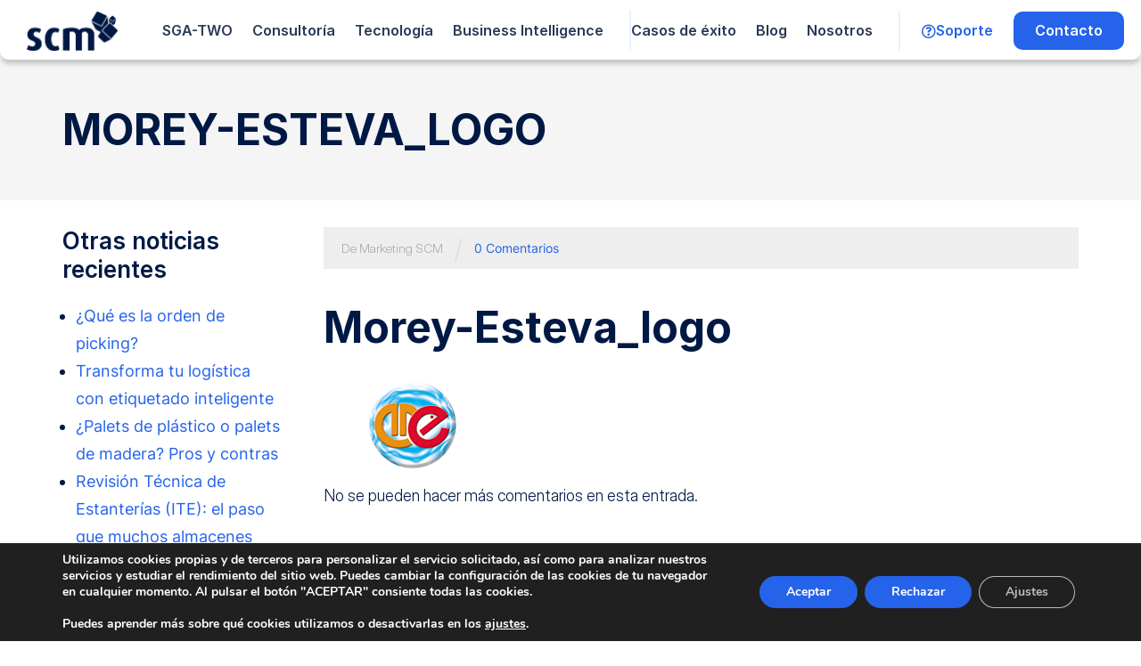

--- FILE ---
content_type: text/html; charset=utf-8
request_url: https://www.google.com/recaptcha/api2/anchor?ar=1&k=6LdDFm0mAAAAAL-Ol14nnhJk7qjJRJgQs1dfBGet&co=aHR0cHM6Ly93d3cuc2NtbG9naXN0aWNhLmVzOjQ0Mw..&hl=en&type=v3&v=PoyoqOPhxBO7pBk68S4YbpHZ&size=invisible&badge=bottomright&sa=Form&anchor-ms=20000&execute-ms=30000&cb=web6iq1zfdux
body_size: 48925
content:
<!DOCTYPE HTML><html dir="ltr" lang="en"><head><meta http-equiv="Content-Type" content="text/html; charset=UTF-8">
<meta http-equiv="X-UA-Compatible" content="IE=edge">
<title>reCAPTCHA</title>
<style type="text/css">
/* cyrillic-ext */
@font-face {
  font-family: 'Roboto';
  font-style: normal;
  font-weight: 400;
  font-stretch: 100%;
  src: url(//fonts.gstatic.com/s/roboto/v48/KFO7CnqEu92Fr1ME7kSn66aGLdTylUAMa3GUBHMdazTgWw.woff2) format('woff2');
  unicode-range: U+0460-052F, U+1C80-1C8A, U+20B4, U+2DE0-2DFF, U+A640-A69F, U+FE2E-FE2F;
}
/* cyrillic */
@font-face {
  font-family: 'Roboto';
  font-style: normal;
  font-weight: 400;
  font-stretch: 100%;
  src: url(//fonts.gstatic.com/s/roboto/v48/KFO7CnqEu92Fr1ME7kSn66aGLdTylUAMa3iUBHMdazTgWw.woff2) format('woff2');
  unicode-range: U+0301, U+0400-045F, U+0490-0491, U+04B0-04B1, U+2116;
}
/* greek-ext */
@font-face {
  font-family: 'Roboto';
  font-style: normal;
  font-weight: 400;
  font-stretch: 100%;
  src: url(//fonts.gstatic.com/s/roboto/v48/KFO7CnqEu92Fr1ME7kSn66aGLdTylUAMa3CUBHMdazTgWw.woff2) format('woff2');
  unicode-range: U+1F00-1FFF;
}
/* greek */
@font-face {
  font-family: 'Roboto';
  font-style: normal;
  font-weight: 400;
  font-stretch: 100%;
  src: url(//fonts.gstatic.com/s/roboto/v48/KFO7CnqEu92Fr1ME7kSn66aGLdTylUAMa3-UBHMdazTgWw.woff2) format('woff2');
  unicode-range: U+0370-0377, U+037A-037F, U+0384-038A, U+038C, U+038E-03A1, U+03A3-03FF;
}
/* math */
@font-face {
  font-family: 'Roboto';
  font-style: normal;
  font-weight: 400;
  font-stretch: 100%;
  src: url(//fonts.gstatic.com/s/roboto/v48/KFO7CnqEu92Fr1ME7kSn66aGLdTylUAMawCUBHMdazTgWw.woff2) format('woff2');
  unicode-range: U+0302-0303, U+0305, U+0307-0308, U+0310, U+0312, U+0315, U+031A, U+0326-0327, U+032C, U+032F-0330, U+0332-0333, U+0338, U+033A, U+0346, U+034D, U+0391-03A1, U+03A3-03A9, U+03B1-03C9, U+03D1, U+03D5-03D6, U+03F0-03F1, U+03F4-03F5, U+2016-2017, U+2034-2038, U+203C, U+2040, U+2043, U+2047, U+2050, U+2057, U+205F, U+2070-2071, U+2074-208E, U+2090-209C, U+20D0-20DC, U+20E1, U+20E5-20EF, U+2100-2112, U+2114-2115, U+2117-2121, U+2123-214F, U+2190, U+2192, U+2194-21AE, U+21B0-21E5, U+21F1-21F2, U+21F4-2211, U+2213-2214, U+2216-22FF, U+2308-230B, U+2310, U+2319, U+231C-2321, U+2336-237A, U+237C, U+2395, U+239B-23B7, U+23D0, U+23DC-23E1, U+2474-2475, U+25AF, U+25B3, U+25B7, U+25BD, U+25C1, U+25CA, U+25CC, U+25FB, U+266D-266F, U+27C0-27FF, U+2900-2AFF, U+2B0E-2B11, U+2B30-2B4C, U+2BFE, U+3030, U+FF5B, U+FF5D, U+1D400-1D7FF, U+1EE00-1EEFF;
}
/* symbols */
@font-face {
  font-family: 'Roboto';
  font-style: normal;
  font-weight: 400;
  font-stretch: 100%;
  src: url(//fonts.gstatic.com/s/roboto/v48/KFO7CnqEu92Fr1ME7kSn66aGLdTylUAMaxKUBHMdazTgWw.woff2) format('woff2');
  unicode-range: U+0001-000C, U+000E-001F, U+007F-009F, U+20DD-20E0, U+20E2-20E4, U+2150-218F, U+2190, U+2192, U+2194-2199, U+21AF, U+21E6-21F0, U+21F3, U+2218-2219, U+2299, U+22C4-22C6, U+2300-243F, U+2440-244A, U+2460-24FF, U+25A0-27BF, U+2800-28FF, U+2921-2922, U+2981, U+29BF, U+29EB, U+2B00-2BFF, U+4DC0-4DFF, U+FFF9-FFFB, U+10140-1018E, U+10190-1019C, U+101A0, U+101D0-101FD, U+102E0-102FB, U+10E60-10E7E, U+1D2C0-1D2D3, U+1D2E0-1D37F, U+1F000-1F0FF, U+1F100-1F1AD, U+1F1E6-1F1FF, U+1F30D-1F30F, U+1F315, U+1F31C, U+1F31E, U+1F320-1F32C, U+1F336, U+1F378, U+1F37D, U+1F382, U+1F393-1F39F, U+1F3A7-1F3A8, U+1F3AC-1F3AF, U+1F3C2, U+1F3C4-1F3C6, U+1F3CA-1F3CE, U+1F3D4-1F3E0, U+1F3ED, U+1F3F1-1F3F3, U+1F3F5-1F3F7, U+1F408, U+1F415, U+1F41F, U+1F426, U+1F43F, U+1F441-1F442, U+1F444, U+1F446-1F449, U+1F44C-1F44E, U+1F453, U+1F46A, U+1F47D, U+1F4A3, U+1F4B0, U+1F4B3, U+1F4B9, U+1F4BB, U+1F4BF, U+1F4C8-1F4CB, U+1F4D6, U+1F4DA, U+1F4DF, U+1F4E3-1F4E6, U+1F4EA-1F4ED, U+1F4F7, U+1F4F9-1F4FB, U+1F4FD-1F4FE, U+1F503, U+1F507-1F50B, U+1F50D, U+1F512-1F513, U+1F53E-1F54A, U+1F54F-1F5FA, U+1F610, U+1F650-1F67F, U+1F687, U+1F68D, U+1F691, U+1F694, U+1F698, U+1F6AD, U+1F6B2, U+1F6B9-1F6BA, U+1F6BC, U+1F6C6-1F6CF, U+1F6D3-1F6D7, U+1F6E0-1F6EA, U+1F6F0-1F6F3, U+1F6F7-1F6FC, U+1F700-1F7FF, U+1F800-1F80B, U+1F810-1F847, U+1F850-1F859, U+1F860-1F887, U+1F890-1F8AD, U+1F8B0-1F8BB, U+1F8C0-1F8C1, U+1F900-1F90B, U+1F93B, U+1F946, U+1F984, U+1F996, U+1F9E9, U+1FA00-1FA6F, U+1FA70-1FA7C, U+1FA80-1FA89, U+1FA8F-1FAC6, U+1FACE-1FADC, U+1FADF-1FAE9, U+1FAF0-1FAF8, U+1FB00-1FBFF;
}
/* vietnamese */
@font-face {
  font-family: 'Roboto';
  font-style: normal;
  font-weight: 400;
  font-stretch: 100%;
  src: url(//fonts.gstatic.com/s/roboto/v48/KFO7CnqEu92Fr1ME7kSn66aGLdTylUAMa3OUBHMdazTgWw.woff2) format('woff2');
  unicode-range: U+0102-0103, U+0110-0111, U+0128-0129, U+0168-0169, U+01A0-01A1, U+01AF-01B0, U+0300-0301, U+0303-0304, U+0308-0309, U+0323, U+0329, U+1EA0-1EF9, U+20AB;
}
/* latin-ext */
@font-face {
  font-family: 'Roboto';
  font-style: normal;
  font-weight: 400;
  font-stretch: 100%;
  src: url(//fonts.gstatic.com/s/roboto/v48/KFO7CnqEu92Fr1ME7kSn66aGLdTylUAMa3KUBHMdazTgWw.woff2) format('woff2');
  unicode-range: U+0100-02BA, U+02BD-02C5, U+02C7-02CC, U+02CE-02D7, U+02DD-02FF, U+0304, U+0308, U+0329, U+1D00-1DBF, U+1E00-1E9F, U+1EF2-1EFF, U+2020, U+20A0-20AB, U+20AD-20C0, U+2113, U+2C60-2C7F, U+A720-A7FF;
}
/* latin */
@font-face {
  font-family: 'Roboto';
  font-style: normal;
  font-weight: 400;
  font-stretch: 100%;
  src: url(//fonts.gstatic.com/s/roboto/v48/KFO7CnqEu92Fr1ME7kSn66aGLdTylUAMa3yUBHMdazQ.woff2) format('woff2');
  unicode-range: U+0000-00FF, U+0131, U+0152-0153, U+02BB-02BC, U+02C6, U+02DA, U+02DC, U+0304, U+0308, U+0329, U+2000-206F, U+20AC, U+2122, U+2191, U+2193, U+2212, U+2215, U+FEFF, U+FFFD;
}
/* cyrillic-ext */
@font-face {
  font-family: 'Roboto';
  font-style: normal;
  font-weight: 500;
  font-stretch: 100%;
  src: url(//fonts.gstatic.com/s/roboto/v48/KFO7CnqEu92Fr1ME7kSn66aGLdTylUAMa3GUBHMdazTgWw.woff2) format('woff2');
  unicode-range: U+0460-052F, U+1C80-1C8A, U+20B4, U+2DE0-2DFF, U+A640-A69F, U+FE2E-FE2F;
}
/* cyrillic */
@font-face {
  font-family: 'Roboto';
  font-style: normal;
  font-weight: 500;
  font-stretch: 100%;
  src: url(//fonts.gstatic.com/s/roboto/v48/KFO7CnqEu92Fr1ME7kSn66aGLdTylUAMa3iUBHMdazTgWw.woff2) format('woff2');
  unicode-range: U+0301, U+0400-045F, U+0490-0491, U+04B0-04B1, U+2116;
}
/* greek-ext */
@font-face {
  font-family: 'Roboto';
  font-style: normal;
  font-weight: 500;
  font-stretch: 100%;
  src: url(//fonts.gstatic.com/s/roboto/v48/KFO7CnqEu92Fr1ME7kSn66aGLdTylUAMa3CUBHMdazTgWw.woff2) format('woff2');
  unicode-range: U+1F00-1FFF;
}
/* greek */
@font-face {
  font-family: 'Roboto';
  font-style: normal;
  font-weight: 500;
  font-stretch: 100%;
  src: url(//fonts.gstatic.com/s/roboto/v48/KFO7CnqEu92Fr1ME7kSn66aGLdTylUAMa3-UBHMdazTgWw.woff2) format('woff2');
  unicode-range: U+0370-0377, U+037A-037F, U+0384-038A, U+038C, U+038E-03A1, U+03A3-03FF;
}
/* math */
@font-face {
  font-family: 'Roboto';
  font-style: normal;
  font-weight: 500;
  font-stretch: 100%;
  src: url(//fonts.gstatic.com/s/roboto/v48/KFO7CnqEu92Fr1ME7kSn66aGLdTylUAMawCUBHMdazTgWw.woff2) format('woff2');
  unicode-range: U+0302-0303, U+0305, U+0307-0308, U+0310, U+0312, U+0315, U+031A, U+0326-0327, U+032C, U+032F-0330, U+0332-0333, U+0338, U+033A, U+0346, U+034D, U+0391-03A1, U+03A3-03A9, U+03B1-03C9, U+03D1, U+03D5-03D6, U+03F0-03F1, U+03F4-03F5, U+2016-2017, U+2034-2038, U+203C, U+2040, U+2043, U+2047, U+2050, U+2057, U+205F, U+2070-2071, U+2074-208E, U+2090-209C, U+20D0-20DC, U+20E1, U+20E5-20EF, U+2100-2112, U+2114-2115, U+2117-2121, U+2123-214F, U+2190, U+2192, U+2194-21AE, U+21B0-21E5, U+21F1-21F2, U+21F4-2211, U+2213-2214, U+2216-22FF, U+2308-230B, U+2310, U+2319, U+231C-2321, U+2336-237A, U+237C, U+2395, U+239B-23B7, U+23D0, U+23DC-23E1, U+2474-2475, U+25AF, U+25B3, U+25B7, U+25BD, U+25C1, U+25CA, U+25CC, U+25FB, U+266D-266F, U+27C0-27FF, U+2900-2AFF, U+2B0E-2B11, U+2B30-2B4C, U+2BFE, U+3030, U+FF5B, U+FF5D, U+1D400-1D7FF, U+1EE00-1EEFF;
}
/* symbols */
@font-face {
  font-family: 'Roboto';
  font-style: normal;
  font-weight: 500;
  font-stretch: 100%;
  src: url(//fonts.gstatic.com/s/roboto/v48/KFO7CnqEu92Fr1ME7kSn66aGLdTylUAMaxKUBHMdazTgWw.woff2) format('woff2');
  unicode-range: U+0001-000C, U+000E-001F, U+007F-009F, U+20DD-20E0, U+20E2-20E4, U+2150-218F, U+2190, U+2192, U+2194-2199, U+21AF, U+21E6-21F0, U+21F3, U+2218-2219, U+2299, U+22C4-22C6, U+2300-243F, U+2440-244A, U+2460-24FF, U+25A0-27BF, U+2800-28FF, U+2921-2922, U+2981, U+29BF, U+29EB, U+2B00-2BFF, U+4DC0-4DFF, U+FFF9-FFFB, U+10140-1018E, U+10190-1019C, U+101A0, U+101D0-101FD, U+102E0-102FB, U+10E60-10E7E, U+1D2C0-1D2D3, U+1D2E0-1D37F, U+1F000-1F0FF, U+1F100-1F1AD, U+1F1E6-1F1FF, U+1F30D-1F30F, U+1F315, U+1F31C, U+1F31E, U+1F320-1F32C, U+1F336, U+1F378, U+1F37D, U+1F382, U+1F393-1F39F, U+1F3A7-1F3A8, U+1F3AC-1F3AF, U+1F3C2, U+1F3C4-1F3C6, U+1F3CA-1F3CE, U+1F3D4-1F3E0, U+1F3ED, U+1F3F1-1F3F3, U+1F3F5-1F3F7, U+1F408, U+1F415, U+1F41F, U+1F426, U+1F43F, U+1F441-1F442, U+1F444, U+1F446-1F449, U+1F44C-1F44E, U+1F453, U+1F46A, U+1F47D, U+1F4A3, U+1F4B0, U+1F4B3, U+1F4B9, U+1F4BB, U+1F4BF, U+1F4C8-1F4CB, U+1F4D6, U+1F4DA, U+1F4DF, U+1F4E3-1F4E6, U+1F4EA-1F4ED, U+1F4F7, U+1F4F9-1F4FB, U+1F4FD-1F4FE, U+1F503, U+1F507-1F50B, U+1F50D, U+1F512-1F513, U+1F53E-1F54A, U+1F54F-1F5FA, U+1F610, U+1F650-1F67F, U+1F687, U+1F68D, U+1F691, U+1F694, U+1F698, U+1F6AD, U+1F6B2, U+1F6B9-1F6BA, U+1F6BC, U+1F6C6-1F6CF, U+1F6D3-1F6D7, U+1F6E0-1F6EA, U+1F6F0-1F6F3, U+1F6F7-1F6FC, U+1F700-1F7FF, U+1F800-1F80B, U+1F810-1F847, U+1F850-1F859, U+1F860-1F887, U+1F890-1F8AD, U+1F8B0-1F8BB, U+1F8C0-1F8C1, U+1F900-1F90B, U+1F93B, U+1F946, U+1F984, U+1F996, U+1F9E9, U+1FA00-1FA6F, U+1FA70-1FA7C, U+1FA80-1FA89, U+1FA8F-1FAC6, U+1FACE-1FADC, U+1FADF-1FAE9, U+1FAF0-1FAF8, U+1FB00-1FBFF;
}
/* vietnamese */
@font-face {
  font-family: 'Roboto';
  font-style: normal;
  font-weight: 500;
  font-stretch: 100%;
  src: url(//fonts.gstatic.com/s/roboto/v48/KFO7CnqEu92Fr1ME7kSn66aGLdTylUAMa3OUBHMdazTgWw.woff2) format('woff2');
  unicode-range: U+0102-0103, U+0110-0111, U+0128-0129, U+0168-0169, U+01A0-01A1, U+01AF-01B0, U+0300-0301, U+0303-0304, U+0308-0309, U+0323, U+0329, U+1EA0-1EF9, U+20AB;
}
/* latin-ext */
@font-face {
  font-family: 'Roboto';
  font-style: normal;
  font-weight: 500;
  font-stretch: 100%;
  src: url(//fonts.gstatic.com/s/roboto/v48/KFO7CnqEu92Fr1ME7kSn66aGLdTylUAMa3KUBHMdazTgWw.woff2) format('woff2');
  unicode-range: U+0100-02BA, U+02BD-02C5, U+02C7-02CC, U+02CE-02D7, U+02DD-02FF, U+0304, U+0308, U+0329, U+1D00-1DBF, U+1E00-1E9F, U+1EF2-1EFF, U+2020, U+20A0-20AB, U+20AD-20C0, U+2113, U+2C60-2C7F, U+A720-A7FF;
}
/* latin */
@font-face {
  font-family: 'Roboto';
  font-style: normal;
  font-weight: 500;
  font-stretch: 100%;
  src: url(//fonts.gstatic.com/s/roboto/v48/KFO7CnqEu92Fr1ME7kSn66aGLdTylUAMa3yUBHMdazQ.woff2) format('woff2');
  unicode-range: U+0000-00FF, U+0131, U+0152-0153, U+02BB-02BC, U+02C6, U+02DA, U+02DC, U+0304, U+0308, U+0329, U+2000-206F, U+20AC, U+2122, U+2191, U+2193, U+2212, U+2215, U+FEFF, U+FFFD;
}
/* cyrillic-ext */
@font-face {
  font-family: 'Roboto';
  font-style: normal;
  font-weight: 900;
  font-stretch: 100%;
  src: url(//fonts.gstatic.com/s/roboto/v48/KFO7CnqEu92Fr1ME7kSn66aGLdTylUAMa3GUBHMdazTgWw.woff2) format('woff2');
  unicode-range: U+0460-052F, U+1C80-1C8A, U+20B4, U+2DE0-2DFF, U+A640-A69F, U+FE2E-FE2F;
}
/* cyrillic */
@font-face {
  font-family: 'Roboto';
  font-style: normal;
  font-weight: 900;
  font-stretch: 100%;
  src: url(//fonts.gstatic.com/s/roboto/v48/KFO7CnqEu92Fr1ME7kSn66aGLdTylUAMa3iUBHMdazTgWw.woff2) format('woff2');
  unicode-range: U+0301, U+0400-045F, U+0490-0491, U+04B0-04B1, U+2116;
}
/* greek-ext */
@font-face {
  font-family: 'Roboto';
  font-style: normal;
  font-weight: 900;
  font-stretch: 100%;
  src: url(//fonts.gstatic.com/s/roboto/v48/KFO7CnqEu92Fr1ME7kSn66aGLdTylUAMa3CUBHMdazTgWw.woff2) format('woff2');
  unicode-range: U+1F00-1FFF;
}
/* greek */
@font-face {
  font-family: 'Roboto';
  font-style: normal;
  font-weight: 900;
  font-stretch: 100%;
  src: url(//fonts.gstatic.com/s/roboto/v48/KFO7CnqEu92Fr1ME7kSn66aGLdTylUAMa3-UBHMdazTgWw.woff2) format('woff2');
  unicode-range: U+0370-0377, U+037A-037F, U+0384-038A, U+038C, U+038E-03A1, U+03A3-03FF;
}
/* math */
@font-face {
  font-family: 'Roboto';
  font-style: normal;
  font-weight: 900;
  font-stretch: 100%;
  src: url(//fonts.gstatic.com/s/roboto/v48/KFO7CnqEu92Fr1ME7kSn66aGLdTylUAMawCUBHMdazTgWw.woff2) format('woff2');
  unicode-range: U+0302-0303, U+0305, U+0307-0308, U+0310, U+0312, U+0315, U+031A, U+0326-0327, U+032C, U+032F-0330, U+0332-0333, U+0338, U+033A, U+0346, U+034D, U+0391-03A1, U+03A3-03A9, U+03B1-03C9, U+03D1, U+03D5-03D6, U+03F0-03F1, U+03F4-03F5, U+2016-2017, U+2034-2038, U+203C, U+2040, U+2043, U+2047, U+2050, U+2057, U+205F, U+2070-2071, U+2074-208E, U+2090-209C, U+20D0-20DC, U+20E1, U+20E5-20EF, U+2100-2112, U+2114-2115, U+2117-2121, U+2123-214F, U+2190, U+2192, U+2194-21AE, U+21B0-21E5, U+21F1-21F2, U+21F4-2211, U+2213-2214, U+2216-22FF, U+2308-230B, U+2310, U+2319, U+231C-2321, U+2336-237A, U+237C, U+2395, U+239B-23B7, U+23D0, U+23DC-23E1, U+2474-2475, U+25AF, U+25B3, U+25B7, U+25BD, U+25C1, U+25CA, U+25CC, U+25FB, U+266D-266F, U+27C0-27FF, U+2900-2AFF, U+2B0E-2B11, U+2B30-2B4C, U+2BFE, U+3030, U+FF5B, U+FF5D, U+1D400-1D7FF, U+1EE00-1EEFF;
}
/* symbols */
@font-face {
  font-family: 'Roboto';
  font-style: normal;
  font-weight: 900;
  font-stretch: 100%;
  src: url(//fonts.gstatic.com/s/roboto/v48/KFO7CnqEu92Fr1ME7kSn66aGLdTylUAMaxKUBHMdazTgWw.woff2) format('woff2');
  unicode-range: U+0001-000C, U+000E-001F, U+007F-009F, U+20DD-20E0, U+20E2-20E4, U+2150-218F, U+2190, U+2192, U+2194-2199, U+21AF, U+21E6-21F0, U+21F3, U+2218-2219, U+2299, U+22C4-22C6, U+2300-243F, U+2440-244A, U+2460-24FF, U+25A0-27BF, U+2800-28FF, U+2921-2922, U+2981, U+29BF, U+29EB, U+2B00-2BFF, U+4DC0-4DFF, U+FFF9-FFFB, U+10140-1018E, U+10190-1019C, U+101A0, U+101D0-101FD, U+102E0-102FB, U+10E60-10E7E, U+1D2C0-1D2D3, U+1D2E0-1D37F, U+1F000-1F0FF, U+1F100-1F1AD, U+1F1E6-1F1FF, U+1F30D-1F30F, U+1F315, U+1F31C, U+1F31E, U+1F320-1F32C, U+1F336, U+1F378, U+1F37D, U+1F382, U+1F393-1F39F, U+1F3A7-1F3A8, U+1F3AC-1F3AF, U+1F3C2, U+1F3C4-1F3C6, U+1F3CA-1F3CE, U+1F3D4-1F3E0, U+1F3ED, U+1F3F1-1F3F3, U+1F3F5-1F3F7, U+1F408, U+1F415, U+1F41F, U+1F426, U+1F43F, U+1F441-1F442, U+1F444, U+1F446-1F449, U+1F44C-1F44E, U+1F453, U+1F46A, U+1F47D, U+1F4A3, U+1F4B0, U+1F4B3, U+1F4B9, U+1F4BB, U+1F4BF, U+1F4C8-1F4CB, U+1F4D6, U+1F4DA, U+1F4DF, U+1F4E3-1F4E6, U+1F4EA-1F4ED, U+1F4F7, U+1F4F9-1F4FB, U+1F4FD-1F4FE, U+1F503, U+1F507-1F50B, U+1F50D, U+1F512-1F513, U+1F53E-1F54A, U+1F54F-1F5FA, U+1F610, U+1F650-1F67F, U+1F687, U+1F68D, U+1F691, U+1F694, U+1F698, U+1F6AD, U+1F6B2, U+1F6B9-1F6BA, U+1F6BC, U+1F6C6-1F6CF, U+1F6D3-1F6D7, U+1F6E0-1F6EA, U+1F6F0-1F6F3, U+1F6F7-1F6FC, U+1F700-1F7FF, U+1F800-1F80B, U+1F810-1F847, U+1F850-1F859, U+1F860-1F887, U+1F890-1F8AD, U+1F8B0-1F8BB, U+1F8C0-1F8C1, U+1F900-1F90B, U+1F93B, U+1F946, U+1F984, U+1F996, U+1F9E9, U+1FA00-1FA6F, U+1FA70-1FA7C, U+1FA80-1FA89, U+1FA8F-1FAC6, U+1FACE-1FADC, U+1FADF-1FAE9, U+1FAF0-1FAF8, U+1FB00-1FBFF;
}
/* vietnamese */
@font-face {
  font-family: 'Roboto';
  font-style: normal;
  font-weight: 900;
  font-stretch: 100%;
  src: url(//fonts.gstatic.com/s/roboto/v48/KFO7CnqEu92Fr1ME7kSn66aGLdTylUAMa3OUBHMdazTgWw.woff2) format('woff2');
  unicode-range: U+0102-0103, U+0110-0111, U+0128-0129, U+0168-0169, U+01A0-01A1, U+01AF-01B0, U+0300-0301, U+0303-0304, U+0308-0309, U+0323, U+0329, U+1EA0-1EF9, U+20AB;
}
/* latin-ext */
@font-face {
  font-family: 'Roboto';
  font-style: normal;
  font-weight: 900;
  font-stretch: 100%;
  src: url(//fonts.gstatic.com/s/roboto/v48/KFO7CnqEu92Fr1ME7kSn66aGLdTylUAMa3KUBHMdazTgWw.woff2) format('woff2');
  unicode-range: U+0100-02BA, U+02BD-02C5, U+02C7-02CC, U+02CE-02D7, U+02DD-02FF, U+0304, U+0308, U+0329, U+1D00-1DBF, U+1E00-1E9F, U+1EF2-1EFF, U+2020, U+20A0-20AB, U+20AD-20C0, U+2113, U+2C60-2C7F, U+A720-A7FF;
}
/* latin */
@font-face {
  font-family: 'Roboto';
  font-style: normal;
  font-weight: 900;
  font-stretch: 100%;
  src: url(//fonts.gstatic.com/s/roboto/v48/KFO7CnqEu92Fr1ME7kSn66aGLdTylUAMa3yUBHMdazQ.woff2) format('woff2');
  unicode-range: U+0000-00FF, U+0131, U+0152-0153, U+02BB-02BC, U+02C6, U+02DA, U+02DC, U+0304, U+0308, U+0329, U+2000-206F, U+20AC, U+2122, U+2191, U+2193, U+2212, U+2215, U+FEFF, U+FFFD;
}

</style>
<link rel="stylesheet" type="text/css" href="https://www.gstatic.com/recaptcha/releases/PoyoqOPhxBO7pBk68S4YbpHZ/styles__ltr.css">
<script nonce="m45NpdG8rFWy7bPWmAri_Q" type="text/javascript">window['__recaptcha_api'] = 'https://www.google.com/recaptcha/api2/';</script>
<script type="text/javascript" src="https://www.gstatic.com/recaptcha/releases/PoyoqOPhxBO7pBk68S4YbpHZ/recaptcha__en.js" nonce="m45NpdG8rFWy7bPWmAri_Q">
      
    </script></head>
<body><div id="rc-anchor-alert" class="rc-anchor-alert"></div>
<input type="hidden" id="recaptcha-token" value="[base64]">
<script type="text/javascript" nonce="m45NpdG8rFWy7bPWmAri_Q">
      recaptcha.anchor.Main.init("[\x22ainput\x22,[\x22bgdata\x22,\x22\x22,\[base64]/[base64]/[base64]/[base64]/[base64]/UltsKytdPUU6KEU8MjA0OD9SW2wrK109RT4+NnwxOTI6KChFJjY0NTEyKT09NTUyOTYmJk0rMTxjLmxlbmd0aCYmKGMuY2hhckNvZGVBdChNKzEpJjY0NTEyKT09NTYzMjA/[base64]/[base64]/[base64]/[base64]/[base64]/[base64]/[base64]\x22,\[base64]\\u003d\\u003d\x22,\x22JMK7f8Koa2lII8OLJGl2KyLCoC7Dhzx1I8Orw5DDqMO+w5U6D3zDg0wkwqDDkRPCh1BfworDhsKKNSrDnUPCkMOsNmPDqkvCrcOhAcOrW8K+w6nDpsKAwpsTw53Ct8OdUDTCqTDCp2fCjUNFw4vDhEAGdGwHI8O1ecK5w73DrMKaEsOKwoEGJMOPwq/DgMKGw6nDjMKgwpfCowXCnBrCiFl/MHTDnyvClAHCosOlIcKUV1IvI3HChMOYFEnDtsOuw4HDuMOlDTclwqfDhQPDh8K8w75Cw4oqBsK0KsKkYMKFBTfDkn7ChsOqNH5hw7d5wphOwoXDqm0TfkcIJ8Orw6FPXjHCjcKgYMKmF8KZw4Bfw6PDlBfCmknCgw/DgMKFKcK8GXpvMixKSMKPCMOwLMOXJ2Qjw4/Ctn/Dm8O8QsKFwrHCkcOzwrpbWsK8wo3CjSbCtMKBwqzCmxV7wrZ0w6jCrsKCw5rCim3DqzU4wrvCnsKQw4IMwrzDsS0ewoXClWxJBcOVLMOnw7Zuw6lmw7fCiMOKEDhMw6xfw4/Cs37DkHbDq1HDk2kEw5lyX8KmQW/DoDACdU0aWcKEwqTCmA5lw6LDmsO7w5zDhktHNWgkw7zDonzDj0UvJj5fTsKlwqwEesOIw7TDhAsHNsOQwrvCl8Kic8OfDcOJwphKYsO8HRg5YsOyw7XCi8KbwrFrw5Q7X37ChAzDv8KAw5jDrcOhIydrYWoMA1XDjWnCpi/[base64]/DoSrCgsKFW2F0wr7CgCzCoU7CtDB5FsKUSMOFJ17Dt8KkwobDusKqWzbCgWU/[base64]/w5sbw5vDqcKyfcOZwpPDnMK0csKOV8KrCcKIFcO3w7HCs2waw4MKwoMuwqTDpmTDr2HCmxTDiFDDmB7CigcWY0wswqDCvR/Do8K9ET4UFB3DocKFaD3DpRnDoA7CtcKtw6DDqsKfDGXDlB8XwoJlw5NnwpdNwp1hQsKJIWlTBnnCjMKcw4VBw4UiLcOBwoJWw7jDvV7CscKBccKtw4PCmcKYPcKqwo7CjMKJA8KJScKQw6DCgMO3wqsKw68iwq3DgF8Rwr7CoVfDi8KBwrJqw7/CsMOWDH/Ch8OXOybDq1DClcKuOCPCssOdw5fCoXhowp1/[base64]/w6DChgLDlmDDsCVncsO6wrYbw4MDL8OpwqTDg8KwTB3CrDseYB/CusOFMcK2w4bDoSrCv0kiU8KZw5lIw5xwEgkXw5zDtsKgcMO6SsKrw5tPwo/DjEnDt8KKPh7DggTCj8OQw5lgbCPDhEISwpI5w50HAlzDgMODw5paAUXCtMKKSA3DsmY8wqbCmDrCjB7DkiMQwpbDjwvDjjBVNUt0w7fCkznDicK7TS80QMOHIVTCv8Otw4XDsy/Cj8KGc3EVw4pAwoURdRbCvyLDi8OjwrMVw4LCukzDvB4hw6DDmw8TSX0Ywr9ywrHDtsOWwrQbw4kePMOJXn1FEyYONSrCucKlwqIawq01w6zDusOyNsKcacK1AHrChXzDi8OhfSkgEH56w79XB07Cj8KKe8KTwonDoFjCvcK8woLDk8Kvwr/DrgbCqcKBTE7DqcOawrnDssKQwqrDvcKxHjLCnGzDqMKaw5DCncO9Q8KPw7jDm2gUPj8hRMKsUxZlH8OYJ8OoFm90wofCocOWMsKPG2piwofDuG8XwoY4X8KCw5nCvlUUwr4vIMKBwqbDu8OOwoLDkcKKBMKDDhBwAHTDiMKqw6JNwrQzT14ew4nDpGbDhcK/w5/CscOZwpvChMOGw4grWMKPUxrCt1bDkcOCwoZmO8KuI1HCswzDhMOXw7bDn8KNQBnChsKPFX7ClnAJXMOJwq3DvMKqw6UiN297aErDucOZw7gQZMORIQ7DgMKFZmrCv8OXw5RCcMKrNsKAX8KsDcK/[base64]/[base64]/DsDvDky7DiDEXwpTDv8O+WcKBB8ONLgclw6AswpQCKyfDuDUrw4DCpB/Chxx5wpjDghTDoFZHw7nCvHocwq1Aw5vDiivCmAYbw7HCnl9NHkZzcX/Ckj45NMOFUVvCrMOjS8OKwr51E8KrwqrCosO1w4LCoT/CvFsPOmE0KHwiw6bDkgJGVArCvHZbwp7DiMOQw64uNcOPwpbDuGQPAsK4WiDDj2DCsUJuwoDCsMK8bhwcw6DClCvDpcOYYMKKw4pPw6Y4w4Y1DMO3QsKDwozCr8K/Fyoqw43DgcKJwqVMdMO9w4bCpwPCnsOAw4A5w6TDncK4wpPClcKjwpDDnsKUw65Lw7/CrMOSVH1hR8Kwwr/Cl8Ofw60nZRkJwo8lSl/CvHPDgcOswojCvcKddMKlQj7Dq3swwrE/w4F2wr7CpTDDhsO+STDDil7DjsOhwrDCtBDDsRjCscO+woMZFCzCszACwpRPw5lCw7d6LcOrNwtyw5XCosOVwr7CuBjCk1vCtSPCoXHCiDd/QMOQDFdTP8KRwo/DiTERw6PCv0zDicKhMcKdAWfDj8Oyw4jCjyLDlTYmw5XCmSEkSm9rwplJHsOdKcK3wrjCmFzDnlrDscKbC8KMLxsNfUdVwrzDk8Kbw6TCi3tsfSvDrh4nLMOGQhx3TEfDikPDjzM/wqYYwqgJfcK/wpJ6w4gOwpVRb8OLfVk9BTXCvw/Cqh9iBCs5dkHDlsKww5wdw7bDpcO2w5J+wqfCvMKtGCJWw7/Cn07CtC9wecOQIcKswrDCusOTwpzCnsO8DkvDnsOEPHHDiAEBRzNQw7QowoJlwrTCp8KKwrDDosKEw5QSHW7DmUJUw7bCisO5KjJ0w5QGwqB/w57DicK4wq7Du8KoUxVmwrx1wocSZEjCicO/w7Nvwog7wr9vQU3DrsKSCAsjBBPCkMKAVsOEwrLDj8OVXMKTw6AEacKMwowRw6DCr8KPcEViwqMLw7Fdwqcyw4fDvsKYd8KWwr59PyTCumwjw6wsawEqwq03w53DhMOYwrrDk8K4w5oWwpJ/TUfDgsKUwpTCq1LCisKnf8Kvw67CmsKvTMK6FMOpWgfDvsK0ey7DmsKtIsOcTHnCj8OUWcOBw4p7QsKYw5/Cj1Bpwp8WSxk+wr7Dgk3DksKewrPDqMOLM1Fuwr7DtMOgwo3Crl3ClChWwpd+UcOHQsO5wpHCt8Kqwp/ClVfCkMOjc8KyCcK3wqPDkktKbVhZcMKkUsK+L8KBwqfCqsOTw64cw4p+w6nCsSMDwo/CgmfCm2PDj1DCkzkHw73DhMORGsKewr4yNQV5w4bCu8O6CA7ChGZkwoc6w4cuK8KnVmcCZ8KIPETDmDpmw60+wonCt8KqVsKfFMKnwrwswq/Ds8KLbcKwTMK1QsKnNUw3wpzCucKiCgvCp3LCvMKGW3sEdTpGDhjDn8OfMMOtwoQIKsK5wp11BXTDoSjCsXDDnHjCmcK9ei/DkMO8PcKqw6ccZcKgfhPCtMKvFy8lasKhOixOw4FmRMKuQhXDlsOqwobCszFJXsK1cxtswqA4w73CrMOmEcK7VsOrw7gHwoHDjsKHw6PDvH8EMsOwwo9swoTDgEQBw6jDjDvClMKBwr8dw4zDvhHDrGJpw710ScOyw53Cj1LDmsK7wrXDqsOCw5AdEcOLwpY/[base64]/CiCxKwqLDhBYXw5rDg2IIH8KiYsK0JsKVwrJUw6jDsMOKK3PDiRPDlRXCkV/[base64]/[base64]/Cj8KBwr7DjcOQw55mMChSw6PCjMKFZcKZw759wr7CiMOBw5LDn8KJb8Ocw47Cml0jw70KeDc/w6gGXsOLUxoDw6Irwo/Cm0kTwqfCj8KmIw8ZBDbCkijDisOKw4/CscOwwqFpXRUQwpLDsnjCo8KAcU1Ewq/[base64]/Dq8KOwq8tS8Okw70fVsOjwrXDgsKswr1YSsKfwoBxw6fCn3fCosKTwpBjBsKqUXh4wr3Dn8OkX8K/[base64]/DsWkXH8OXLQguwqLCi8OOBsOaAmgdSMK8wqQiw4HDgMOFKMKubG7DnDjCicKvHMO+LcKCw6A7w57Cix8LGcOOw6AGw5oxw5cbwoFawqsww6DDqMK3RizDhmp9TgDChVHCgywCWzxYwoIuw6nCjMO7wrM1TMKPN1RmMcOJGMOsX8Kgwp4/[base64]/Cihp+VDPDmUhIw49qwoXDi28Rw4Y8AcKqdn41GMOvw6QJwrVedhpVIMObwo43FsKJcMOSYMOYW37CoMOZw6lqw5LDocOcw67Ct8O/[base64]/Dmz3CuAZlwpl1wrgWw7rCsHHCiT/[base64]/Dg2g/[base64]/w5dXw6LDlMKoEMKVYgfDsxHCgkxDwr7Ch8KRw5xjKkkKD8OFOnTCi8O6wrrDmnJzdcOqTCLDkFFrw6/CssK2RDLDhEBTw6rCgiXDhncKGWjDlTETPFwWaMKNwrbDrTfDs8ONUXxWw7lhwrzCmFggHcKNJSDDsQEGwq3CkgkeW8O2wofDgitvfGjCs8OYBmo5cCDDo0FUwq0Iw7AeYwZNw7wWf8Kef8KRZBpHXwZdwojCoMKDcUTDnio/T3PCg3pHQcK+V8KCw49zVElmw5cjw6DCgj3CscK+wop/dEHCnsOfcE7CgF4uw6FyTxtKFnlUwrbDpMKGw6DDn8KOwrnDqwDCpQFvX8OXw4BOD8K5bVjCr2sowqPCgMKSwoHDhcO4w5zDgDLCuSrDm8O/wpkFwozCm8O7UkNWQMKiw5jDhlzCjSfCmDzCvMKrezAYGgcmekliw5YOw54Ew7jCn8Kiw5dQw5/[base64]/[base64]/CrFbDj0NZPlTCq8Kww51Qw5HDm1fDkcO1ccKMSMKdw77DpcK+w4VFwrrDoWjClMK3wqPDkmLCr8K7LsOiCMOydSvCq8KCSsK0E0Rtwodnw5PDpVXDlMO4w65/wrwGekp6w7vDr8Opw6DDkMKqwqbDkcKYwrJhwoZIJ8KBTsOOw5HCucK6w7/DtsKVwokLw43DjClKRVIjWMKsw5c2w4nDtlTDgAPCtMOcw4vDgSzCiMO/[base64]/w6bChnjCiVwMwo8xV8K3w53CqcOuQh8OaMO+w5vDsH0ZYcKhw7/[base64]/wp/ChsOQwqXDosOzw7jDvXYEGsK7Yn3DgV0uw7bCiD5cw6dTYAvCmxrDhH/[base64]/NsKSWMK/[base64]/DjMOFS8O2wrfDs3rDh8OXGHjDoX8gZcO+wpnCuMK6LhImw4VOwrAMLnomWcOAwprDucKywoTCslvChMOmw5VMICnCrMKsb8K7woDCtj1LwqDCj8O2wo4qAsOwwqVId8KkCibCoMOGMAXDjxDCsS/Dln/DkcOuw5YFwpHDlUoqPhRaw5bDrHPCiVRRI0ISLsKQT8KkTXvDgcONHjcRYR3CgljCksOdw7k0wpzDucK9wrsZw5E2w7zDlSzDq8KMa3DChlrCkG1JwpbDq8Kgw4c+aMKNw5XDmnosw6bDpcK7wqEzwoDCsiFUb8OVRyjCisK/[base64]/DpwrDjcOaw4pCwpYuwo/DnMKTK8KOw4R2wpTDk1fDjg9mw5PDvQjCmCjDhsOxMsO2KMOdA2dowoNrwp8kwr7CqRQFSS46wp5HAcKbBUArwo/[base64]/w5LCvhLCucKMwpkaLcOMw7nCtH8ySsKnIFPCo8OmUsOSw58jw7h2w7FKw6gsBMO1EQwswq9lw6PCtcKZSnBvw7LCsHA6GcKQw5vClMO/w60KQ0PCoMKzXcOSQT3DrgjDk0HCkcK2JSvDpirDs0vDnMKmwq/Ckk05J1gbIgcrdMOkZsKdw7zCgE/Dh1cpwpbCjyVoDVzCmybCgsOEwqbCtkMyWMOJwpMhw4RdwqLDj8Kgw5VAWcK6Kyswwr1OwpvCi8OgVx8iYgobw5hEwq8tw5vDmXTCj8K4wrcDGsKAwpfCqUfCvT/[base64]/ClBVxwr7Dh29lV8KZHQrDny3CmMOGCsO1JS/DocOMdsKeY8K8w5/Dqn0OBwzCrk4dwr07wqnDk8KNBMKfH8KJCcO8w5nDu8O7w4lTw4MKw4HDpEHCtxQpJUFDw6dMw5/[base64]/Dt2/Co8KvwoLDlsKFPMOKwo7DvCUeFMKewpjDh8KBXcOnw5/[base64]/Cv8KvwqZ8w7zCiMODSDkKCsKHwoXDuMKfwoIBMxNJGCtLwofCjMK3w6LDnsKsTsOwDcOjwofCl8OZDUF5wp5dwqRGfVlyw4HChi/DgTBmXcKiw5hqEgkiwrjCs8OCPSXDvDY6YxMeE8KfYsKWwr3DucOqw6o7EsOCwqzDhMObwo0zNWIHWsKTw6VKV8OoK0HCvkHDggENM8Oaw43DnRQ7NWQbwrfCjhoVwqjDgl8LRENdMsO3UQZxw4vCjTzCh8KbWsO7woDChzoRwqBfYmQNcSLCq8K/[base64]/w6dww5jClsKPw78bMQ8HCMKwBwgSBX8owpbDsBHCtX1lTRs0w6LCnSN/w5/CrXR4w4jDtQvDjsKXBsKQBXgVwo/CkMKTwpzDlsO7w4TDq8OrwoDDnsKvw4fDg0TCmDBTw6BpwrzDtmvDmsKEKw4hYhcLw55SYWpFw5A7DsOkZT98b3HCi8Kfw63DlsKIwolQw55Ew5tzRGjDqFbDrcObUgM8wo9PQMKbR8KGwqdkMsKlwrN0w7N3AUJsw5Iiw4o+Z8OZIT/CgjPCjjgbw6PDisODwprCgcKlw4nDowbCt0fDtMKCZsOOw5bCm8KJBsKDw6/[base64]/DrWwZw45TViHClMOsKX/Dq8K9Xn/[base64]/[base64]/Dh3LCkV3DqhbCh8OOwpHDvMKfRsO7TGYbw4JuV09pbsOwYlvCjMKuJMKNw5A1NyfDuz8EXXTDh8KOw44GcsKMRwVWw7duwrsdwrRkw5rCvnfCp8KADAwYR8KPY8O6U8OFfkRxwoDDg2Ytw609fibCusOLwptocWVww5MmwqzCgMKOCsKVDgFqZjnCv8KVSsK/RsOZcWsnR1PDp8KZfMO1w5bDvn7Dk2NzUljDkzY1TWo2w6LDsyHDgTLCsFPCosOpw4jDtMOqAMOufMONwrBrBV8ffsKCwpbCj8OpV8O1Dw9yd8OIwqh0w7LDiT9Lw5/CpcKzwok2wpcjw4HCmjLDkUTDlEHCqcOiUMKITEpVwoPDgHTDlD0tEGPCvj/Cp8OAwoLDscORY2h/[base64]/w5wVw5nDl8ORw67CoF/[base64]/DtSAeOMO0exdCwpTDnsO1Z8Kfw7ZRwqU0wpbDi3vCvsKDL8KDC1Bgwqccw54ZFSwHwpBVw5DCpDUMw5dgTMOEwrLDncOawq82fMOgEVN8wqt3BMOjw5HDgV/[base64]/[base64]/Dt8KaJcO8fm3ChH1QFCTCngbCoHVOIMOIUUJ6w6XDvSDCncOHwpYgw5JjwqfDhMO1w5p+aHPDusOjw7DDkmHDpMO0fcKNw5zCiELCtGzDn8Oww5nDkRROT8K2JX/[base64]/CqMKSw5/Dh2ttwoLDsA0qMDjCv8Kqw5g2AUNyPWLCiwPCsl1+wosmwqPDu34bwrbChh/DnUPCqsKSYRjDu0DDnzsscQnCjsKzThwVw77CoWfDnC3Cplhlw7/Ci8OSwo3Du29ywrQ+EMO7NcOlwoLCo8OSbcO7QsOrwoHCt8K3AcK9fMKWHcKow5jCtcKFw65Rw5HDmw5gw6ZCwpRHw6wPwo3CmjXDpx/DgsKVwo3CnmYwwq3DpsO9Il5KwqPDgk7DkwPDnGPDlE5Awp4Gw6kfw7wuDT02GmclGcO+H8O9wrsjw6vClngwAjonw57ClMO+BcO5WVMmwrnDvcKRw7PDtcOuwqMEw5HDjsOhAcKDw6fCpMOCbQEow6bCiW7DnB/Cn0nDqkzCji/[base64]/YMKewoPDosK3cMOBWBJRLAsTwrbCr0LCj8OLwrHCssOzecKlEyzCuyB5wprClcOvwqzDscKxGjDDgm83wonCr8Kkw6lwIzDCnzMsw7JTwpPDiQtKE8OZRi7DlcKWwqd+dz93asKWwrU9w5/CkMOdwrI5wprDnnA6w7M+FMOkQMOKwrllw4TDucK+wqjCvGtiJynDgHJjNMOQw5vDp2MvC8O6DcKUwo3CgHkcG17DiMKdK3zCgSIFfsObw63Dp8KDcUPDjWbCmMKuGcOSBSTDmsOjNMOhwrrDvBtUwp7CpsOcQsKoR8OJw6TCkDFXAT/DqgHCkT9ew4kjw6fCnMKEBcOeZcK9wowVJX1swpnCqcKkwqfCrcOVwqs5PhkbG8OxF8KxwqVDWlB7wqtqwqDDh8OUw7Jtw4LDqBk9wqLCq3o9w7HDlcOxFmbDl8O4wrZdw5/DnG/[base64]/[base64]/Dl8OXw5DDrgbCoWkCw6gRSGDCoTJ1X8Obw5VTw7nChsKmYw05P8OLC8O0wo/DncK/[base64]/CjcOXwoXDrcKVJFwLw6t/[base64]/[base64]/CpwXCrkozwovCqnVOBxTDhVN0wo3DsmTCjcKMwoE9eMK4wqVoAnTDjRLDo3FZDsKUw780QsO7LAcMFBJDFQrCrmdDfsOUFMO1wrMjKnMswpF4wo7Dv1tCFcKKX8K0ZT3DgytPcMO5w73CmcKkEMKKw4txw4zDhg8zanMaHcKJPXHCn8OKw4sCJcOcw7k8TlY/w4XDmcOMwoDDrMKuPMKEw6wPacKswozDgyrCocKsQsKSw75ww4XCkwZ4XDLCs8OGS2ZMQsOIGmpdFjXDoB3CtcO3w7bDgzE/OhY2MRvCsMOCecKBeSgXw44WDMOlw7dyF8O0IsKzwoNGNyR9woLDscKfXGrDsMKww6taw7LCpsKdw5LDtWnDuMOPwpAfbsKGTwXCqMOdw4XDjwROA8OKwodcwprDvQIlw5LDosKxw7PDgMKow7A4w67CssO/wqx1KxhTU2s5bAjCq2V0H2UdYBsIw64Rw7gZbcOZwpxSCibDpMKDB8KcwodGw5sPw7vDvsOqRyQQHhXDuRc9wr7DsV8Lw7/DocKMVcKSFUfDhsOcVQLDlE4KImDDgMK+w6c5Q8O0woBIw6BtwrFDw7PDo8KWfMOpwrwBw7stecOuLsKgw6fDosOtIDZPwpLCpng6NGdiSsKWQCxwwqbDiHnDgiBbSsORasK3bWbCjE/DuMKEw4bDncOZwr0CMnLDiQA8wrU5ZjMlWsKqP0szEFvClSJXXE5ASF9gXENeMBfCqh8LRMK1w6p/[base64]/[base64]/U8OyAn5oNcKrwr5/LMOYwq/[base64]/Cunhyw63Dr8K2YQMAw5vDjDFUwpbClgjCtMKJwq4tf8OQwpFHXsOnHRTDrWxdwptAw54xwoTCpA/Dv8OqDVTDgwTDpwHDkyrCgktZwrIgAVnChWLCgH4QMMKQw4vCssKYXSXDvxd1w7rDvMK6w7F6H1rDjsKGfMOeLMOqwqVFHjDCucOwdQLDtcO2HHNAEcKvw6HDnwTDicKGw5PCn3vCvxsaw4zDk8KUTMK6w53Cq8Kmw5PDoGTCkFErJsKEDmzCjn/[base64]/woZPwr3DmsK8w7LCvipiw6bCi8OID8Klw7/[base64]/Dh1sDwpk0w4nDrFzDhWpPcmXCt2g1wqrDilLDu8OfbEHDo251wr1yKhvCjcK+w7YMw5zCoQooOC4/wrwZaMO7DnvCqsOIw7xpdsKFOsKUw5QAw6tVwqdcw5jCjcKCUWbCrh/CocO5VcKcw6Eaw5HCnMODw5fDrQjCnHzDhz0qPMKdwrU5wqUWw41SdsOMV8O+w4/DucOwRhnCsnLDlsOBw47Cg2DCiMKiwqpzwpNzwpk9wq1qe8O/XVnChsKuRxRZd8KLw5ZIPAA+w4Nzwp/DjUQeKMO9wpd4woRqasKSBsKVwrXCgcKiIkDDpDnCm1XCg8O/JsKkwoMFSQ/[base64]/CiMKCw7PDocKiw7HDn8OYw6BuwqbDiSjDhXMWwpjCtS/CgcOAKQ9cUhrDvVPCvXEMH0R7w6nCsMK2wonDusKvP8OHOhokwoZ3w4dXw7/DncKDwplxDMO/S381NcOxw44Lw68ZTC5aw5M7b8O7w545wr7CmMOow4IfwofDsMOFSsOPJMKUZsKnw5/Dr8Ozwr0nNiheV0wdT8K/w5jDpsOzwrnDvcOLwohGwp0VajAPQ2nCmQ1nwphxFcOcwrfCvwfDucKcQBXCh8KCwpvCt8KgfMOZw4XDhsOHw4jClkvConMwwoHCsMOWwpY8w7wTw6/CtcK7w7EXasK8dsOcWcKjw63DhSEZSG4sw7PCvhcEwpzClMO2w5l+LsORw5dJw4PChsKFwp1QwoIxLQxxA8Klw4txwohLWVXDuMKnPCkVwqgmA37DiMOcw7R3IsKjwrvDijYxw4hJwrTCrVHDtTxlwobDnUYpWkdyI2FgRMKLwo8PwoI3YMOLwqggwqNwYUfCssO/w5tKw4xAV8O9w6bDniE/wpTDtmHDhgJfPF0Uw6MKTcO9A8K+w6sMw781IsKkw7PCqmXCnzPCrcKow5PCvcOhax/DvC/CpQBXwrEgw6QdME4PwrDDp8OHCHJpWsOJw65xKl95wptJPTjCsBxxYMOAwpUNwoZeY8OAZsK1djMpw5bCuyh9DRQZXsKhwroVUsOJwovDolE9wqfCocOBw4lRw6hiwpTChsKUw4HCisOhOHbDpMOEwo9Hw6AEwrBTwrwCYsKWccOqw7UXw40HNwDCgT/Ck8KhVcOmVBADwr4nasKDTifCny8BaMOGJcK3d8KpecOqw6TDlcOfw6XCrMKmJsKDY8OwwpXComw8wrjCgwrDqMK2RX3CjE8cLcO+RsO1w5DCjAM3TMKoBsOKwpxIasO+Zx42ARPCiAFUw4bDrcK8w7JtwoUDGFVvHh/Dhk/Dp8Omw4AlWGx4wrbDuRjDpF1BcBAFa8O5wqppAxxSOcKdw7LDhsO3fcKew5NCBm0jB8OTw6sLGcOiwqvCisKOX8O0Fy5/wqDDm3XDk8OGFBvCrMOjVjRywrjDi13CvhrDsVtKwpttwoVZw6lhwpXDuR/CsALCkggAw7wWw54mw7fDmMKtwrTClcOdHnfDocKtGm0kwrNywoBJw5Fmwq8Db2pmw4zDj8KQw57Ck8KRwrxwdFV5woFTZnHCtcO5wq/DssKBwqEHw4gPHwt5Ng4ufXpqw6h2wrvCv8KEwpbCrADDn8KMw4DDgCZBw5B0wpQsw5fChnnDscOVw6/DocO2w4TCjF4ia8KHC8KTw4dpJMKhw7/DhcKQZMO9EsKOwpTCjHk7wq1Jw7/DhsOcN8OhD2/CsMOawooRw4rDlMOkw7/DjHYAw7jDi8O+w5EJwpXCmEk0wqN+GsOFw77DjcKaZC3Du8OywoVlRsO1XsO+wpjDhjXCmiYqwoTDsXZgwq5IFcKZwrgBFcKoS8OeAElMw7lmT8KSY8KnLcKoQMKZdsKodz1XwpBywqzDnsOAwoXCjcKfDsOYXMO/E8KEwrTDlxoDEMOuGcKmPsKAwrcyw6zDg2jCgw98wpNxb3fDi2VQX3HCssKiw7gJwqAhIMOHdcKMw6PCr8KVKG7Cv8OddsO2Ggc6DsOFQyFlFcOUwqwWwp/DoiXDmgHDmStqd3kraMKTwr7CtsKgbHHDkcKAHcKALsORwqLDqRYKSQB7wozDicO1wpJAwq7DsmPCvS7DqnMDwojCk1HDgV7Cp10cw4c6JHAawoTCnzXCr8ODw7HCpQjDqsKSFcOKOsKfw44eVWAdw49Dwp8QaU/Dm1nClk/DuxHCqyzCi8OoM8Okw5p1wpbDgHHClsOgwrtKw5LDu8OOOCEUBsKebMKlwrsdw7Mzw6ZoamnDgRPCi8O8XgXDvMOnXUlYw5tUaMK0w6Zzw5FkY00Yw57DnwvDvDzDpsOAHcOCIWXDlC4+RcKxw7vDmsOHwrzCnBNCdAPDu0zCnMO/w53DpDnCrnnCoMKvXCTDgG7DlBrDsQLDjkrDnMOdw60reMKHIi/CvEEqMj3CgsOfwpM+wrtwesOIwoQlw4HCscOLwpEcwrLDu8Ofw7bCmGTCgA0SwovClR3CiR5BUB51LVIBwp8/[base64]/[base64]/[base64]/[base64]/DhFnCm2nCt3g5esOOLsO/w5UWejRhQ8Onwr3DqCUdZcKfw511K8OmP8O7wroNwrF+wpkgwoPCtFHCn8ODO8KKLMOsRTrDnsKmw6dLCkDCgHggwpEXw5TDmkxCwrA1cRYdKUPDlAwdLcKlEsKSw5BrZcOBw7fCusOGwqQ3YDjCvsKWwonDiMKVRcO7HUpTbXR7woxaw5sVw5MhwoLCpA/Dv8ONw7sVw6V8JcOvaAXCrAoPw6nDhsO8w47ClibCvwYWfMKnI8KyOMOMNMKZLxbDnTofZGg2VVjDuC10wrTCj8OkZ8Kxw5k0RMOjNsO4LMKeUlBdQSNhMC/Dtl4lwpVfw57DrXdcYMKrw5/Dm8OOGMK3w5RsPE8Pa8OywpDClB/DvTDClsK2UUxUwoEQwplyb8KhdDPCkMOfw7HCgAjDqG9Sw7LDvWbDozXCmSNvwr/Cr8OmwqBbw6Qme8KUGGfCtcKMPMOVwozDpTUawoDDiMKzJBs4WMOCFGUVTsOlQ0XCgcKXw5fDnDhLOTYQw4rCjMOtw4pywpTChEjDsnUlwqPDvRAKw6pVVR0rNBnCisKww4rDssKjw7wsFyDCqStWwqFWAMObS8Oiw4jCo1QKbWfCqF7DsGs9w6kuw7/[base64]/CtllrcCTDuRrDhMKBGMKvTxMAwo4BTz3Dm2xcwpgWw4nDisK1KWrCuFPDi8KnVcKKSsOCw6QuRcO4KcKhe2/[base64]/CrMKiw4hsw4oSw5VxdQDCvwTCh3IXCMOWS8K8P8O8w77Dgi4/w4N5fEnDkxYxwpQWLD7Cm8KBw4TDnMOHw43DggNfw4XCvMOOA8Orw6dfw7A5EsK8w4poH8KpwpjDlFHCssKRw53CujQ0M8KVwroTNDrCjsOOPErDmcKOB2F1YC/DgH7CtEZEwqccM8KpfsOFw6XCtcKjAEfDnMO5wo/CgsKew5Fqw7UAScOIwrHCtMKFwpvDgGzCs8OeeSh6ElHDusO6w6ERXGc+wp/Dln0sScKKw6U8UMKKeRTCpDnCjT3DmmIWCxXDgMOowqURHMO8FGzCmMK8F2h8wrvDkMK9woLDjkvDlHJ0w6EmZsK+OMOvezoSwrHCtgLDmsO7CWLDrmt9woDDlMKbwqMHCcOzcVDCt8K1RG7CqElLV8O9FsKGwozDm8KVe8KAKsOSBnl2wrTCscKXwp7CqsKxID/[base64]/[base64]/DqQjCvsKxwqHDhVBMwo8pw5NSwqMjfm/Dlw/DpcKWw6rCrcOyGsKlRURbYS/DgsKIHg3Dul4Mwp/[base64]/wr3DpmzCosOBZcKZCiDCkcKVwqzDrMOzKivClMO4UsKXwqEGworDicODwpbCvcOoETzCuHjDjsO1wq0gw5vCgMK/[base64]/Ci8KQZ0QIXcORRsK4wq0Kw64Sc8KVWywEwpfCgMOyKjbDq8OOJMKrw6JJwrY4VQtiwqXCqD7DrR1rw5Zcw548LsOSwp5EcQzCo8KYYnEpw6TDs8OBw73DisOzwqbDllvDhDbDulzCuk/[base64]/[base64]/DgC4IL0hvQsOXw4LDlx7CmMOCwrLCoHbDtmXDoh5BwqjDnR4GwqbDrCpaX8OREhMdacOoBsKXQA3CrMKcMsOIwoXDp8KxOwgRwqVWcB9/[base64]/[base64]/Cqz98AsOcwoDCgMOZwrPDv8K+wr1VOcK/wqITwpXClDhGeR57KMKvw4rDmcOuw5XDgcOWCykQZExEFcOAw4tFw7VMwpDDvsOTwoTCuGVrwphJw4jDksKUw7XCicOCPz0Vw5FIJBQkwrrDqhh9wpVvwoDDgsOtw6RIPXEXaMOlwrJewrUQRRFbYsO8w545ZFscZRfCnmDDjlsewo/CuRvDlcKrOzthPcKaw77DuT7CsQYoI0LDj8OwwrEnwrNIEcOpw4bDsMKpwrHDocOcwozDvMO+fMOXwp/CiwPCk8KIwrNXW8KpOA0uwqPClcOTw6TChQfCnVpRw7XCp3AYw7lkw7vCncOnaRDCnsOLw69fwpnCh1giXBDCjEzDt8Krw67CiMK1CsKEw7lJAMOkw47CnMO2YFHDmw7CgGxyw4jDhi7Cq8O8WBVMekfCl8KAG8KeRhfDgTbCnMOpw4Auwq3CjlDDs0p/wrLDuDzCkG/[base64]/Cri9wwqPDtsOXfBclNsODwqJge8Olw5nCiFNhNDUSSsOUTcKowpXDo8OowosNw5fDtAjDpMKOw48iw4x7w5UNW3XCr1Mvw4/Ct27DgsOVC8K0wplnwr7Cu8OAQ8K+b8O9wod6IRbCp0NOecOpesOnQ8O7wqosd13ClcOREMKAw7PDgcKGwo8TB1Iow7nDi8OcAMO3wqlyV1jDgF/CsMKfe8KtDXkrwrrDvMKkwr4WfcOzwqQSD8Ohw4VoDMKGw58aTMKHOW8XwrBEw5/ChMKtwoLChcKRZsOTwoLCpXtdw6PClVrDqcKLXcKfLsOAwp01KcK9CMKsw54yQMOAw7XDtMOgb1kjwrJQF8OGwoBpw7V7wr/ClRnCt0jCi8KpwonCmsKDwpzCrjLCtMK0wqrCgcOpecKnX2g5eUpXBA\\u003d\\u003d\x22],null,[\x22conf\x22,null,\x226LdDFm0mAAAAAL-Ol14nnhJk7qjJRJgQs1dfBGet\x22,0,null,null,null,1,[21,125,63,73,95,87,41,43,42,83,102,105,109,121],[1017145,681],0,null,null,null,null,0,null,0,null,700,1,null,0,\[base64]/76lBhnEnQkZnOKMAhnM8xEZ\x22,0,0,null,null,1,null,0,0,null,null,null,0],\x22https://www.scmlogistica.es:443\x22,null,[3,1,1],null,null,null,1,3600,[\x22https://www.google.com/intl/en/policies/privacy/\x22,\x22https://www.google.com/intl/en/policies/terms/\x22],\x229IgQL+qKtO5qKGYYzn4Vp3E4itGDe8nx/tzwn2C/JbQ\\u003d\x22,1,0,null,1,1768990694486,0,0,[154,57,25],null,[124],\x22RC-k02KbPx2F8S7JA\x22,null,null,null,null,null,\x220dAFcWeA5qBBPd2hrtDqugtThnKDxkUU1p8mZXuZG_FAhGP_JKHN61v1vEzJ4gn0qEJPpMojYQWgjQbz7dhfyVwroroXseICuljQ\x22,1769073494593]");
    </script></body></html>

--- FILE ---
content_type: text/css; charset=utf-8
request_url: https://www.scmlogistica.es/wp-content/uploads/elementor/css/post-4905.css?ver=1766329911
body_size: 888
content:
.elementor-kit-4905{--e-global-color-primary:#001944;--e-global-color-secondary:#001944;--e-global-color-text:#001944;--e-global-color-accent:#2563EA;--e-global-color-41517cc0:#4054B2;--e-global-color-6edc5613:#2563EA;--e-global-color-1c6e7246:#000;--e-global-color-57e012a1:#FFF;--e-global-typography-primary-font-size:48px;--e-global-typography-primary-font-weight:600;--e-global-typography-primary-line-height:58px;--e-global-typography-text-font-family:"Inter-Regular-3";--e-global-typography-text-font-size:18px;--e-global-typography-text-font-weight:300;--e-global-typography-accent-font-style:normal;color:#001944;font-family:"Inter-Regular-3", helvetica;font-size:18px;font-weight:300;line-height:31px;}.elementor-kit-4905 e-page-transition{background-color:#FFBC7D;}.elementor-kit-4905 a{color:#2563EB;font-family:"Inter Regular 2", helvetica;font-weight:400;}.elementor-kit-4905 a:hover{color:#B2B4B8;font-family:"Inter SemiBold 2", helvetica;font-weight:500;}.elementor-kit-4905 h1{color:#001944;font-family:"Inter-4-Bold-600", helvetica;font-size:48px;font-weight:700;line-height:58px;}.elementor-kit-4905 h2{color:#001944;font-family:"Inter-Regular-3", helvetica;font-size:40px;font-weight:600;line-height:48px;}.elementor-kit-4905 h3{color:#001944;font-family:"Inter SemiBold 2", helvetica;font-size:30px;line-height:36px;}.elementor-kit-4905 h4{color:#001944;font-family:"Inter-Regular-3", helvetica;font-size:26px;font-weight:600;line-height:32px;}.elementor-kit-4905 h5{color:#001944;font-family:"Inter-Regular-3", helvetica;font-size:26px;font-weight:600;line-height:32px;}.elementor-kit-4905 h6{color:#001944;font-family:"Inter-Regular-3", helvetica;font-size:26px;font-weight:600;line-height:32px;}.elementor-kit-4905 button,.elementor-kit-4905 input[type="button"],.elementor-kit-4905 input[type="submit"],.elementor-kit-4905 .elementor-button{border-radius:10px 10px 10px 10px;}.elementor-section.elementor-section-boxed > .elementor-container{max-width:1140px;}.e-con{--container-max-width:1140px;}{}h1.entry-title{display:var(--page-title-display);}@media(max-width:1024px){.elementor-section.elementor-section-boxed > .elementor-container{max-width:1024px;}.e-con{--container-max-width:1024px;}}@media(max-width:767px){.elementor-section.elementor-section-boxed > .elementor-container{max-width:767px;}.e-con{--container-max-width:767px;}}/* Start Custom Fonts CSS */@font-face {
	font-family: 'Inter-Regular-3';
	font-style: normal;
	font-weight: 400;
	font-display: auto;
	src: url('https://www.scmlogistica.es/wp-content/uploads/Inter-Regular-3.eot');
	src: url('https://www.scmlogistica.es/wp-content/uploads/Inter-Regular-3.eot?#iefix') format('embedded-opentype'),
		url('https://www.scmlogistica.es/wp-content/uploads/Inter-Regular-3.woff2') format('woff2'),
		url('https://www.scmlogistica.es/wp-content/uploads/Inter-Regular-3.woff') format('woff'),
		url('https://www.scmlogistica.es/wp-content/uploads/Inter-Regular-3.ttf') format('truetype'),
		url('https://www.scmlogistica.es/wp-content/uploads/Inter-Regular-3.svg#Inter-Regular-3') format('svg');
}
@font-face {
	font-family: 'Inter-Regular-3';
	font-style: normal;
	font-weight: 600;
	font-display: auto;
	src: url('https://www.scmlogistica.es/wp-content/uploads/Inter-Bold.eot');
	src: url('https://www.scmlogistica.es/wp-content/uploads/Inter-Bold.eot?#iefix') format('embedded-opentype'),
		url('https://www.scmlogistica.es/wp-content/uploads/Inter-Bold.woff2') format('woff2'),
		url('https://www.scmlogistica.es/wp-content/uploads/Inter-Bold-1.woff') format('woff'),
		url('https://www.scmlogistica.es/wp-content/uploads/Inter-Bold-1.ttf') format('truetype'),
		url('https://www.scmlogistica.es/wp-content/uploads/Inter-Bold.svg#Inter-Regular-3') format('svg');
}
@font-face {
	font-family: 'Inter-Regular-3';
	font-style: normal;
	font-weight: 300;
	font-display: auto;
	src: url('https://www.scmlogistica.es/wp-content/uploads/Inter-Display-Light-3.eot');
	src: url('https://www.scmlogistica.es/wp-content/uploads/Inter-Display-Light-3.eot?#iefix') format('embedded-opentype'),
		url('https://www.scmlogistica.es/wp-content/uploads/Inter-Display-Light-3.woff2') format('woff2'),
		url('https://www.scmlogistica.es/wp-content/uploads/Inter-Display-Light-3.woff') format('woff'),
		url('https://www.scmlogistica.es/wp-content/uploads/Inter-Display-Light.ttf') format('truetype'),
		url('https://www.scmlogistica.es/wp-content/uploads/Inter-Display-Light-3.svg#Inter-Regular-3') format('svg');
}
@font-face {
	font-family: 'Inter-Regular-3';
	font-style: normal;
	font-weight: 600;
	font-display: auto;
	src: url('https://www.scmlogistica.es/wp-content/uploads/Inter-Display-Medium-3.eot');
	src: url('https://www.scmlogistica.es/wp-content/uploads/Inter-Display-Medium-3.eot?#iefix') format('embedded-opentype'),
		url('https://www.scmlogistica.es/wp-content/uploads/Inter-Display-Medium-3.woff2') format('woff2'),
		url('https://www.scmlogistica.es/wp-content/uploads/Inter-Display-Medium-3.woff') format('woff'),
		url('https://www.scmlogistica.es/wp-content/uploads/InterDisplay-Medium.ttf') format('truetype'),
		url('https://www.scmlogistica.es/wp-content/uploads/Inter-Display-Medium-3.svg#Inter-Regular-3') format('svg');
}
@font-face {
	font-family: 'Inter-Regular-3';
	font-style: normal;
	font-weight: 500;
	font-display: auto;
	src: url('https://www.scmlogistica.es/wp-content/uploads/Inter-Medium-3.eot');
	src: url('https://www.scmlogistica.es/wp-content/uploads/Inter-Medium-3.eot?#iefix') format('embedded-opentype'),
		url('https://www.scmlogistica.es/wp-content/uploads/Inter-Medium-3.woff2') format('woff2'),
		url('https://www.scmlogistica.es/wp-content/uploads/Inter-Medium-3.woff') format('woff'),
		url('https://www.scmlogistica.es/wp-content/uploads/Inter-Medium-3.ttf') format('truetype'),
		url('https://www.scmlogistica.es/wp-content/uploads/Inter-Medium-3.svg#Inter-Regular-3') format('svg');
}
@font-face {
	font-family: 'Inter-Regular-3';
	font-style: normal;
	font-weight: 600;
	font-display: auto;
	src: url('https://www.scmlogistica.es/wp-content/uploads/Inter-SemiBold-3.eot');
	src: url('https://www.scmlogistica.es/wp-content/uploads/Inter-SemiBold-3.eot?#iefix') format('embedded-opentype'),
		url('https://www.scmlogistica.es/wp-content/uploads/Inter-SemiBold-3.woff2') format('woff2'),
		url('https://www.scmlogistica.es/wp-content/uploads/Inter-SemiBold-3.woff') format('woff'),
		url('https://www.scmlogistica.es/wp-content/uploads/Inter-SemiBold-3.ttf') format('truetype'),
		url('https://www.scmlogistica.es/wp-content/uploads/Inter-SemiBold-3.svg#Inter-Regular-3') format('svg');
}
/* End Custom Fonts CSS */
/* Start Custom Fonts CSS */@font-face {
	font-family: 'Inter Regular 2';
	font-style: normal;
	font-weight: normal;
	font-display: auto;
	src: url('https://www.scmlogistica.es/wp-content/uploads/Inter-Regular-2-1.eot');
	src: url('https://www.scmlogistica.es/wp-content/uploads/Inter-Regular-2-1.eot?#iefix') format('embedded-opentype'),
		url('https://www.scmlogistica.es/wp-content/uploads/Inter-Regular-2.woff2') format('woff2'),
		url('https://www.scmlogistica.es/wp-content/uploads/Inter-Regular-2.woff') format('woff'),
		url('https://www.scmlogistica.es/wp-content/uploads/Inter-Regular-2.ttf') format('truetype'),
		url('https://www.scmlogistica.es/wp-content/uploads/Inter-Regular-2.svg#InterRegular2') format('svg');
}
@font-face {
	font-family: 'Inter Regular 2';
	font-style: normal;
	font-weight: 600;
	font-display: auto;
	src: url('https://www.scmlogistica.es/wp-content/uploads/Inter-Regular-2-2.eot');
	src: url('https://www.scmlogistica.es/wp-content/uploads/Inter-Regular-2-2.eot?#iefix') format('embedded-opentype'),
		url('https://www.scmlogistica.es/wp-content/uploads/Inter-Regular-2.woff2') format('woff2'),
		url('https://www.scmlogistica.es/wp-content/uploads/Inter-Regular-2-1.woff') format('woff'),
		url('https://www.scmlogistica.es/wp-content/uploads/Inter-Regular.ttf') format('truetype'),
		url('https://www.scmlogistica.es/wp-content/uploads/Inter-Regular-2.svg#InterRegular2') format('svg');
}
@font-face {
	font-family: 'Inter Regular 2';
	font-style: normal;
	font-weight: 400;
	font-display: auto;
	src: url('https://www.scmlogistica.es/wp-content/uploads/Inter-Regular-2-3.eot');
	src: url('https://www.scmlogistica.es/wp-content/uploads/Inter-Regular-2-3.eot?#iefix') format('embedded-opentype'),
		url('https://www.scmlogistica.es/wp-content/uploads/Inter-Regular-2.woff2') format('woff2'),
		url('https://www.scmlogistica.es/wp-content/uploads/Inter-Regular-2-1.woff') format('woff'),
		url('https://www.scmlogistica.es/wp-content/uploads/Inter-Regular-2.ttf') format('truetype'),
		url('https://www.scmlogistica.es/wp-content/uploads/Inter-Regular-2.svg#InterRegular2') format('svg');
}
/* End Custom Fonts CSS */
/* Start Custom Fonts CSS */@font-face {
	font-family: 'Inter SemiBold 2';
	font-style: normal;
	font-weight: normal;
	font-display: auto;
	src: url('https://www.scmlogistica.es/wp-content/uploads/Inter-SemiBold-2-1.eot');
	src: url('https://www.scmlogistica.es/wp-content/uploads/Inter-SemiBold-2-1.eot?#iefix') format('embedded-opentype'),
		url('https://www.scmlogistica.es/wp-content/uploads/Inter-SemiBold-2.woff2') format('woff2'),
		url('https://www.scmlogistica.es/wp-content/uploads/Inter-SemiBold-2.woff') format('woff'),
		url('https://www.scmlogistica.es/wp-content/uploads/Inter-SemiBold-2.ttf') format('truetype'),
		url('https://www.scmlogistica.es/wp-content/uploads/Inter-SemiBold-2.svg#InterSemiBold2') format('svg');
}
/* End Custom Fonts CSS */
/* Start Custom Fonts CSS */@font-face {
	font-family: 'Inter-4-Bold-600';
	font-style: normal;
	font-weight: normal;
	font-display: auto;
	src: url('https://www.scmlogistica.es/wp-content/uploads/Inter-Bold-1.eot');
	src: url('https://www.scmlogistica.es/wp-content/uploads/Inter-Bold-1.eot?#iefix') format('embedded-opentype'),
		url('https://www.scmlogistica.es/wp-content/uploads/Inter-Bold-1.woff2') format('woff2'),
		url('https://www.scmlogistica.es/wp-content/uploads/Inter-Bold-3.woff') format('woff'),
		url('https://www.scmlogistica.es/wp-content/uploads/Inter-Bold-3.ttf') format('truetype'),
		url('https://www.scmlogistica.es/wp-content/uploads/Inter-Bold-1.svg#Inter-4-Bold-600') format('svg');
}
/* End Custom Fonts CSS */